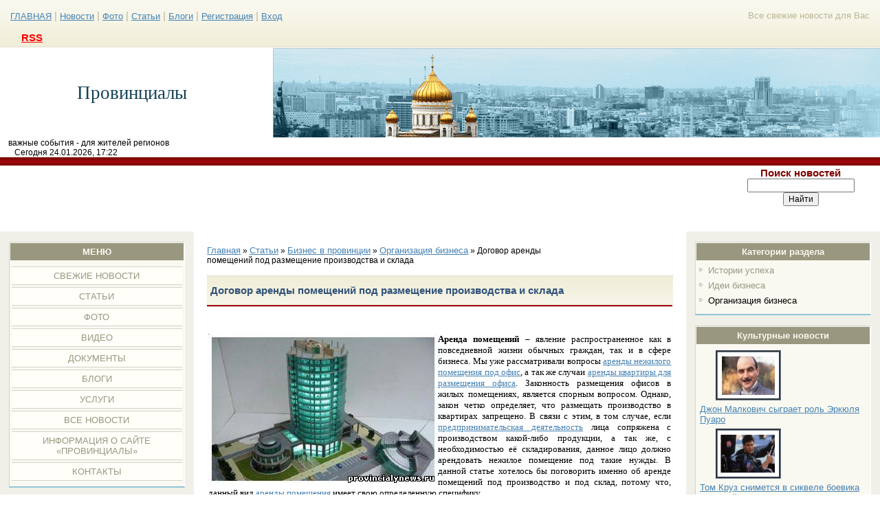

--- FILE ---
content_type: text/html; charset=UTF-8
request_url: http://provincialynews.ru/publ/biznes_v_provincii/organizacija_biznesa/dogovor_arendy_pomeshhenij_pod_razmeshhenie_proizvodstva_i_sklada/5-1-0-211
body_size: 22206
content:
<!DOCTYPE HTML PUBLIC "-//W3C//DTD HTML 3.2 Final//EN">
<html>
<head>

	<script type="text/javascript">new Image().src = "//counter.yadro.ru/hit;ucoznet?r"+escape(document.referrer)+(screen&&";s"+screen.width+"*"+screen.height+"*"+(screen.colorDepth||screen.pixelDepth))+";u"+escape(document.URL)+";"+Date.now();</script>
	<script type="text/javascript">new Image().src = "//counter.yadro.ru/hit;ucoz_desktop_ad?r"+escape(document.referrer)+(screen&&";s"+screen.width+"*"+screen.height+"*"+(screen.colorDepth||screen.pixelDepth))+";u"+escape(document.URL)+";"+Date.now();</script>
<meta http-equiv="content-type" content="text/html; charset=UTF-8">
 <title>Договор аренды помещений под размещение производства и склада</title>
<meta name="description" content="Договор аренды помещений под размещение производства и склада. Бизнес в провинции - Организация бизнеса"> 
<link type="text/css" rel="StyleSheet" href="/_st/my.css" />

	<link rel="stylesheet" href="/.s/src/base.min.css?v=221108" />
	<link rel="stylesheet" href="/.s/src/layer7.min.css?v=221108" />

	<script src="/.s/src/jquery-1.12.4.min.js"></script>
	
	<script src="/.s/src/uwnd.min.js?v=221108"></script>
	<script src="//s723.ucoz.net/cgi/uutils.fcg?a=uSD&ca=2&ug=999&isp=0&r=0.341528284749216"></script>
	<link rel="stylesheet" href="/.s/src/ulightbox/ulightbox.min.css" />
	<link rel="stylesheet" href="/.s/src/socCom.min.css" />
	<link rel="stylesheet" href="/.s/src/social.css" />
	<script src="/.s/src/ulightbox/ulightbox.min.js"></script>
	<script src="/.s/src/socCom.min.js"></script>
	<script src="//sys000.ucoz.net/cgi/uutils.fcg?a=soc_comment_get_data&site=0provincialy"></script>
	<script>
/* --- UCOZ-JS-DATA --- */
window.uCoz = {"sign":{"3125":"Закрыть","7287":"Перейти на страницу с фотографией.","7251":"Запрошенный контент не может быть загружен. Пожалуйста, попробуйте позже.","5255":"Помощник","7254":"Изменить размер","7253":"Начать слайд-шоу","7252":"Предыдущий","5458":"Следующий"},"country":"US","ssid":"267552675560630101556","module":"publ","layerType":7,"uLightboxType":1,"site":{"host":"provincialy.ucoz.ru","domain":"provincialynews.ru","id":"0provincialy"},"language":"ru"};
/* --- UCOZ-JS-CODE --- */

		function eRateEntry(select, id, a = 65, mod = 'publ', mark = +select.value, path = '', ajax, soc) {
			if (mod == 'shop') { path = `/${ id }/edit`; ajax = 2; }
			( !!select ? confirm(select.selectedOptions[0].textContent.trim() + '?') : true )
			&& _uPostForm('', { type:'POST', url:'/' + mod + path, data:{ a, id, mark, mod, ajax, ...soc } });
		}

		function updateRateControls(id, newRate) {
			let entryItem = self['entryID' + id] || self['comEnt' + id];
			let rateWrapper = entryItem.querySelector('.u-rate-wrapper');
			if (rateWrapper && newRate) rateWrapper.innerHTML = newRate;
			if (entryItem) entryItem.querySelectorAll('.u-rate-btn').forEach(btn => btn.remove())
		}
 function uSocialLogin(t) {
			var params = {"facebook":{"height":520,"width":950},"vkontakte":{"height":400,"width":790},"google":{"width":700,"height":600},"ok":{"height":390,"width":710},"yandex":{"width":870,"height":515}};
			var ref = escape(location.protocol + '//' + ('provincialynews.ru' || location.hostname) + location.pathname + ((location.hash ? ( location.search ? location.search + '&' : '?' ) + 'rnd=' + Date.now() + location.hash : ( location.search || '' ))));
			window.open('/'+t+'?ref='+ref,'conwin','width='+params[t].width+',height='+params[t].height+',status=1,resizable=1,left='+parseInt((screen.availWidth/2)-(params[t].width/2))+',top='+parseInt((screen.availHeight/2)-(params[t].height/2)-20)+'screenX='+parseInt((screen.availWidth/2)-(params[t].width/2))+',screenY='+parseInt((screen.availHeight/2)-(params[t].height/2)-20));
			return false;
		}
		function TelegramAuth(user){
			user['a'] = 9; user['m'] = 'telegram';
			_uPostForm('', {type: 'POST', url: '/index/sub', data: user});
		}
$(function() {
		$('#fCode').on('keyup', function(event) {
			try {checkSecure(); } catch(e) {}
		});
	});
	
function loginPopupForm(params = {}) { new _uWnd('LF', ' ', -250, -100, { closeonesc:1, resize:1 }, { url:'/index/40' + (params.urlParams ? '?'+params.urlParams : '') }) }
/* --- UCOZ-JS-END --- */
</script>

	<style>.UhideBlock{display:none; }</style>
</head>

<body>
<div id="utbr8214" rel="s723"></div>
<div id="wrap"> 
<!--U1AHEADER1Z--><div id="loginBlock"><!--<s5200>-->Все свежие новости для Вас<!--</s>--> </div>

<div id="dataBar"><a href="http://provincialynews.ru/"><!--<s5176>-->ГЛАВНАЯ<!--</s>--></a> | <a href="http://provincialynews.ru/news" title="последние новости">Новости</a> | <a href="http://provincialynews.ru/photo" title="фото">Фото</a> | <a href="http://provincialynews.ru/publ" title="новые статьи">Статьи</a> | <a href="http://provincialynews.ru/blog" title="интересное в блогах">Блоги</a> <noindex> | <a href="/register"><!--<s3089>-->Регистрация<!--</s>--></a>  | <a href="javascript:;" rel="nofollow" onclick="loginPopupForm(); return false;"><!--<s3087>-->Вход<!--</s>--></a><br><br>&nbsp; &nbsp; <a style="z-index:2;position: relative;" href="http://provincialynews.ru/publ/rss/" rel=”nofollow”><font color="#ff0000"><SPAN style="FONT-SIZE: 11pt"><strong>RSS</strong></SPAN></font></a> </noindex></div>
 
</div> 
<div id="logo">
 <div id="logoName"><!-- <logo> --><span style='font-family: "Monotype Corsiva"'><span style="font-size: 20pt"><h1>Провинциалы</h1></span></span> <!-- </logo> --></div> 
 <div id="logoPick"></div>
 </div> &nbsp; &nbsp; важные события - для жителей регионов<br />&nbsp; &nbsp; &nbsp; &nbsp;Сегодня 24.01.2026, 17:22

<div class="subLine"></div><noindex>
<table style=";width:100%;"><tbody><tr><td style="vertical-align:top"><div style="text-align: center;"><script type="text/javascript"><!--
google_ad_client = "ca-pub-5251944092155601";
/* самые свежие новости */
google_ad_slot = "7135415372";
google_ad_width = 728;
google_ad_height = 90;
//-->
</script>
<script type="text/javascript"
src="//pagead2.googlesyndication.com/pagead/show_ads.js">
</script></div></noindex></td><td style="vertical-align:top"><div align="center"><span style="font-size: 11pt;"><font color="#800000"><strong>Поиск новостей</strong></font></span><br class="innova" startcont="this"></div> 
		<div class="searchForm">
			<form onsubmit="this.sfSbm.disabled=true" method="get" style="margin:0" action="/search/">
				<div align="center" class="schQuery">
					<input type="text" name="q" maxlength="30" size="20" class="queryField" />
				</div>
				<div align="center" class="schBtn">
					<input type="submit" class="searchSbmFl" name="sfSbm" value="Найти" />
				</div>
				<input type="hidden" name="t" value="0">
			</form>
		</div></td></tr></tbody></table><!--/U1AHEADER1Z-->
<!-- <middle> -->
<div id="leftColumn">
<!--U1CLEFTER1Z-->
<!-- <block1> -->

<div class="boxTable"><h2><!-- <bt> --><!--<s5184>-->МЕНЮ<!--</s>--><!-- </bt> --></h2><div class="boxContent"><!-- <bc> --><div id="uMenuDiv1" class="uMenuV" style="position:relative;"><ul class="uMenuRoot">
<li><div class="umn-tl"><div class="umn-tr"><div class="umn-tc"></div></div></div><div class="umn-ml"><div class="umn-mr"><div class="umn-mc"><div class="uMenuItem"><a href="/"><span>Свежие новости</span></a></div></div></div></div><div class="umn-bl"><div class="umn-br"><div class="umn-bc"><div class="umn-footer"></div></div></div></div></li>
<li><div class="umn-tl"><div class="umn-tr"><div class="umn-tc"></div></div></div><div class="umn-ml"><div class="umn-mr"><div class="umn-mc"><div class="uMenuItem"><a href="/publ"><span>Статьи</span></a></div></div></div></div><div class="umn-bl"><div class="umn-br"><div class="umn-bc"><div class="umn-footer"></div></div></div></div></li>
<li><div class="umn-tl"><div class="umn-tr"><div class="umn-tc"></div></div></div><div class="umn-ml"><div class="umn-mr"><div class="umn-mc"><div class="uMenuItem"><a href="/photo"><span>Фото</span></a></div></div></div></div><div class="umn-bl"><div class="umn-br"><div class="umn-bc"><div class="umn-footer"></div></div></div></div></li>
<li><div class="umn-tl"><div class="umn-tr"><div class="umn-tc"></div></div></div><div class="umn-ml"><div class="umn-mr"><div class="umn-mc"><div class="uMenuItem"><a href="/video"><span>Видео</span></a></div></div></div></div><div class="umn-bl"><div class="umn-br"><div class="umn-bc"><div class="umn-footer"></div></div></div></div></li>
<li><div class="umn-tl"><div class="umn-tr"><div class="umn-tc"></div></div></div><div class="umn-ml"><div class="umn-mr"><div class="umn-mc"><div class="uMenuItem"><a href="/load"><span>Документы</span></a></div></div></div></div><div class="umn-bl"><div class="umn-br"><div class="umn-bc"><div class="umn-footer"></div></div></div></div></li>
<li><div class="umn-tl"><div class="umn-tr"><div class="umn-tc"></div></div></div><div class="umn-ml"><div class="umn-mr"><div class="umn-mc"><div class="uMenuItem"><a href="/blog"><span>Блоги</span></a></div></div></div></div><div class="umn-bl"><div class="umn-br"><div class="umn-bc"><div class="umn-footer"></div></div></div></div></li>
<li><div class="umn-tl"><div class="umn-tr"><div class="umn-tc"></div></div></div><div class="umn-ml"><div class="umn-mr"><div class="umn-mc"><div class="uMenuItem"><a href="/board"><span>Услуги</span></a></div></div></div></div><div class="umn-bl"><div class="umn-br"><div class="umn-bc"><div class="umn-footer"></div></div></div></div></li>
<li><div class="umn-tl"><div class="umn-tr"><div class="umn-tc"></div></div></div><div class="umn-ml"><div class="umn-mr"><div class="umn-mc"><div class="uMenuItem"><a href="/news/"><span>Все новости</span></a></div></div></div></div><div class="umn-bl"><div class="umn-br"><div class="umn-bc"><div class="umn-footer"></div></div></div></div></li>
<li><div class="umn-tl"><div class="umn-tr"><div class="umn-tc"></div></div></div><div class="umn-ml"><div class="umn-mr"><div class="umn-mc"><div class="uMenuItem"><a href="/index/0-2"><span>Информация о сайте «Провинциалы»</span></a></div></div></div></div><div class="umn-bl"><div class="umn-br"><div class="umn-bc"><div class="umn-footer"></div></div></div></div></li>
<li><div class="umn-tl"><div class="umn-tr"><div class="umn-tc"></div></div></div><div class="umn-ml"><div class="umn-mr"><div class="umn-mc"><div class="uMenuItem"><a href="/index/0-3"><span>Контакты</span></a></div></div></div></div><div class="umn-bl"><div class="umn-br"><div class="umn-bc"><div class="umn-footer"></div></div></div></div></li></ul></div><script>$(function(){_uBuildMenu('#uMenuDiv1',0,document.location.href+'/','uMenuItemA','uMenuArrow',2500);})</script><!-- </bc> --></div></div>

<!-- </block1> -->

<!-- <block9251> -->
<!-- <gr9251> --><!-- </gr> -->
<div class="boxTable"><h2><!-- <bt> -->Новые объявления<!-- </bt> --></h2><div class="boxContent"><!-- <bc> --><noindex><script type="text/javascript"><!--
google_ad_client = "ca-pub-5251944092155601";
/* новости сегодня */
google_ad_slot = "0585131843";
google_ad_width = 160;
google_ad_height = 600;
//-->
</script>
<script type="text/javascript"
src="//pagead2.googlesyndication.com/pagead/show_ads.js">
</script></noindex><!-- </bc> --></div></div>
<!-- <gre> --><!-- </gre> -->
<!-- </block9251> -->

<!-- <block1753> -->

<!-- <md1753> --><!-- </md> -->
<div class="boxTable"><h2><!-- <bt> -->Кредиты<!-- </bt> --></h2><div class="boxContent"><!-- <bc> --><table border="0" cellpadding="2" cellspacing="1" width="100%" class="infTable"><tbody><tr><td width="50%" style="font:7pt"><img src="/_pu/2/81693338.jpg" style="border-top-color: #8B3A3A; border-top-width: medium; border-top-style: groove; border-bottom-color: #8B3A3A; border-bottom-width: medium; border-bottom-style: groove; border-left-color: #8B3A3A; border-left-width: medium; border-left-style: groove; border-right-color: #8B3A3A; border-right-width: medium; border-right-style: groove" width="120" height="80" align="middle" /></td><td nowrap="nowrap" align="right" style="font:7pt"><br /></td></tr><tr><td class="infTitle" colspan="2"><a href="http://provincialynews.ru/publ/finansy/kredity/srochnye_kredity_osobennosti_pravila_predostavlenija_srochnykh_kreditov/12-1-0-298"><span style="font-size: 10pt">Срочные кредиты – особенности. Правила предоставления срочных кредитов</span></a></td></tr></tbody></table><table border="0" cellpadding="2" cellspacing="1" width="100%" class="infTable"><tbody><tr><td width="50%" style="font:7pt"><img src="/_pu/4/79374807.jpg" style="border-top-color: #8B3A3A; border-top-width: medium; border-top-style: groove; border-bottom-color: #8B3A3A; border-bottom-width: medium; border-bottom-style: groove; border-left-color: #8B3A3A; border-left-width: medium; border-left-style: groove; border-right-color: #8B3A3A; border-right-width: medium; border-right-style: groove" width="120" height="80" align="middle" /></td><td nowrap="nowrap" align="right" style="font:7pt"><br /></td></tr><tr><td class="infTitle" colspan="2"><a href="http://provincialynews.ru/publ/finansy/kredity/kollektorskaja_dejatelnost_novye_pravila_raboty_dlja_kollektorov/12-1-0-449"><span style="font-size: 10pt">Коллекторская деятельность. Новые правила работы для коллекторов</span></a></td></tr></tbody></table><table border="0" cellpadding="2" cellspacing="1" width="100%" class="infTable"><tbody><tr><td width="50%" style="font:7pt"><img src="/_pu/1/37185359.jpg" style="border-top-color: #8B3A3A; border-top-width: medium; border-top-style: groove; border-bottom-color: #8B3A3A; border-bottom-width: medium; border-bottom-style: groove; border-left-color: #8B3A3A; border-left-width: medium; border-left-style: groove; border-right-color: #8B3A3A; border-right-width: medium; border-right-style: groove" width="120" height="80" align="middle" /></td><td nowrap="nowrap" align="right" style="font:7pt"><br /></td></tr><tr><td class="infTitle" colspan="2"><a href="http://provincialynews.ru/publ/finansy/kredity/kredit_na_otdykh_osobennosti_zajma_na_otpusk/12-1-0-117"><span style="font-size: 10pt">Кредит на отдых: особенности займа на отпуск</span></a></td></tr></tbody></table><!-- </bc> --></div></div>
<!-- <mde> --><!-- </mde> -->

<!-- </block1753> -->

<!-- <block7273> -->

<div class="boxTable"><h2><!-- <bt> -->Деньги<!-- </bt> --></h2><div class="boxContent"><!-- <bc> --><table border="0" cellpadding="2" cellspacing="1" width="100%" class="infTable"><tbody><tr><td width="50%" style="font:7pt" align="right"><img src="/_pu/0/45576649.jpg" width="89" height="67" style="border-top-width: medium; border-top-style: groove; border-bottom-width: medium; border-bottom-style: groove; border-left-width: medium; border-left-style: groove; border-right-width: medium; border-right-style: groove; border-top-color: rgb(112, 128, 144); border-bottom-color: rgb(112, 128, 144); border-left-color: rgb(112, 128, 144); border-right-color: rgb(112, 128, 144)" /></td><td nowrap="nowrap" align="right" style="font:7pt"><br /><!--%IFEN1%0%--></td></tr><tr><td class="infTitle" colspan="2"><a href="http://provincialynews.ru/publ/finansy/kredity/restrukturizacija_kreditnogo_dolga_ponjatie_uslovija_osnovnye_skhemy/12-1-0-95"><span style="font-size: 10pt">Реструктуризация кредитного долга: понятие, условия, основные схемы</span></a> </td></tr></tbody></table><table border="0" cellpadding="2" cellspacing="1" width="100%" class="infTable"><tbody><tr><td width="50%" style="font:7pt" align="right"><img src="/_pu/0/03317014.jpg" width="89" height="67" style="border-top-width: medium; border-top-style: groove; border-bottom-width: medium; border-bottom-style: groove; border-left-width: medium; border-left-style: groove; border-right-width: medium; border-right-style: groove; border-top-color: rgb(112, 128, 144); border-bottom-color: rgb(112, 128, 144); border-left-color: rgb(112, 128, 144); border-right-color: rgb(112, 128, 144)" /></td><td nowrap="nowrap" align="right" style="font:7pt"><br /><!--%IFEN1%0%--></td></tr><tr><td class="infTitle" colspan="2"><a href="http://provincialynews.ru/publ/finansy/dengi/cena_bumazhnykh_deneg_sssr/11-1-0-71"><span style="font-size: 10pt">Цена бумажных денег СССР</span></a> </td></tr></tbody></table><table border="0" cellpadding="2" cellspacing="1" width="100%" class="infTable"><tbody><tr><td width="50%" style="font:7pt" align="right"><img src="/_pu/1/06030295.jpg" width="89" height="67" style="border-top-width: medium; border-top-style: groove; border-bottom-width: medium; border-bottom-style: groove; border-left-width: medium; border-left-style: groove; border-right-width: medium; border-right-style: groove; border-top-color: rgb(112, 128, 144); border-bottom-color: rgb(112, 128, 144); border-left-color: rgb(112, 128, 144); border-right-color: rgb(112, 128, 144)" /></td><td nowrap="nowrap" align="right" style="font:7pt"><br /><!--%IFEN1%0%--></td></tr><tr><td class="infTitle" colspan="2"><a href="http://provincialynews.ru/publ/finansy/dengi/raschjot_infljacii_indeksy_infljacii/11-1-0-140"><span style="font-size: 10pt">Расчёт инфляции. Индексы инфляции</span></a> </td></tr></tbody></table><table border="0" cellpadding="2" cellspacing="1" width="100%" class="infTable"><tbody><tr><td width="50%" style="font:7pt" align="right"><img src="/_pu/1/28218126.jpg" width="89" height="67" style="border-top-width: medium; border-top-style: groove; border-bottom-width: medium; border-bottom-style: groove; border-left-width: medium; border-left-style: groove; border-right-width: medium; border-right-style: groove; border-top-color: rgb(112, 128, 144); border-bottom-color: rgb(112, 128, 144); border-left-color: rgb(112, 128, 144); border-right-color: rgb(112, 128, 144)" /></td><td nowrap="nowrap" align="right" style="font:7pt"><br /><!--%IFEN1%0%--></td></tr><tr><td class="infTitle" colspan="2"><a href="http://provincialynews.ru/publ/finansy/kredity/razdel_kredita_pri_razvode_suprugov_obshhie_pravila_razdela_kredita/12-1-0-101"><span style="font-size: 10pt">Раздел  кредита при разводе супругов. Общие правила раздела кредита</span></a> </td></tr></tbody></table><!-- </bc> --></div></div>

<!-- </block7273> -->

<!-- <block4392> -->

<div class="boxTable"><h2><!-- <bt> -->Новые фото<!-- </bt> --></h2><div class="boxContent"><!-- <bc> --><div align="center"><a href="http://provincialynews.ru/photo/dostoprimechatelnosti/oteli/nomer_v_otele_mitsui_garden_hotel_ueno_japonija/20-0-801"><img style="margin:0;padding:0;border:0;" src="//provincialynews.ru/_ph/20/1/901626876.jpg" /></a></div><div align="center" style="padding-top:3px;padding-bottom:5px;font:7pt"><a href="http://provincialynews.ru/photo/dostoprimechatelnosti/oteli/20">Отели</a></div><!-- </bc> --></div></div>

<!-- </block4392> -->

<!-- <block7503> -->

<div class="boxTable"><h2><!-- <bt> -->Туризм и отдых<!-- </bt> --></h2><div class="boxContent"><!-- <bc> --><table border="0" cellpadding="2" cellspacing="1" width="100%" class="infTable"><tbody><tr><td width="50%" style="font:7pt" align="right"><img src="http://provincialynews.ru/_nw/37/96104737.jpg" width="89" height="67" style="border-top-width: medium; border-top-style: groove; border-bottom-width: medium; border-bottom-style: groove; border-left-width: medium; border-left-style: groove; border-right-width: medium; border-right-style: groove; border-top-color: rgb(112, 128, 144); border-bottom-color: rgb(112, 128, 144); border-left-color: rgb(112, 128, 144); border-right-color: rgb(112, 128, 144)" /></td><td nowrap="nowrap" align="right" style="font:7pt"><br /><!--%IFEN1%0%--></td></tr><tr><td class="infTitle" colspan="2"><a href="http://provincialynews.ru/news/na_kipre_ozhidajut_50_padenija_turisticheskogo_potoka_iz_rossii/2018-06-21-3716"><span style="font-size: 10pt">На Кипре ожидают 50 % падения туристического потока из России</span></a> </td></tr></tbody></table><table border="0" cellpadding="2" cellspacing="1" width="100%" class="infTable"><tbody><tr><td width="50%" style="font:7pt" align="right"><img src="http://provincialynews.ru/_nw/36/81676647.jpg" width="89" height="67" style="border-top-width: medium; border-top-style: groove; border-bottom-width: medium; border-bottom-style: groove; border-left-width: medium; border-left-style: groove; border-right-width: medium; border-right-style: groove; border-top-color: rgb(112, 128, 144); border-bottom-color: rgb(112, 128, 144); border-left-color: rgb(112, 128, 144); border-right-color: rgb(112, 128, 144)" /></td><td nowrap="nowrap" align="right" style="font:7pt"><br /><!--%IFEN1%0%--></td></tr><tr><td class="infTitle" colspan="2"><a href="http://provincialynews.ru/news/v_tunise_vnov_vvoditsja_kurortnyj_sbor/2018-06-04-3699"><span style="font-size: 10pt">В Тунисе вновь вводится курортный сбор</span></a> </td></tr></tbody></table><table border="0" cellpadding="2" cellspacing="1" width="100%" class="infTable"><tbody><tr><td width="50%" style="font:7pt" align="right"><img src="http://provincialynews.ru/_nw/36/59720348.jpg" width="89" height="67" style="border-top-width: medium; border-top-style: groove; border-bottom-width: medium; border-bottom-style: groove; border-left-width: medium; border-left-style: groove; border-right-width: medium; border-right-style: groove; border-top-color: rgb(112, 128, 144); border-bottom-color: rgb(112, 128, 144); border-left-color: rgb(112, 128, 144); border-right-color: rgb(112, 128, 144)" /></td><td nowrap="nowrap" align="right" style="font:7pt"><br /><!--%IFEN1%0%--></td></tr><tr><td class="infTitle" colspan="2"><a href="http://provincialynews.ru/news/turoperatory_opredelili_samye_populjarnye_napravlenija_otdykha_dlja_rossijan/2018-05-29-3693"><span style="font-size: 10pt">Туроператоры определили самые популярные направления отдыха для россиян</span></a> </td></tr></tbody></table><!-- </bc> --></div></div>

<!-- </block7503> -->
<!--/U1CLEFTER1Z-->
</div>
<div id="rightColumn">
<!--U1DRIGHTER1Z-->
<!-- <block4460> -->

<div class="boxTable"><h2><!-- <bt> -->Категории раздела<!-- </bt> --></h2><div class="boxContent"><!-- <bc> --><table border="0" cellspacing="1" cellpadding="0" width="100%" class="catsTable"><tr>
					<td style="width:100%" class="catsTd" valign="top" id="cid3">
						<a href="/publ/biznes_v_provincii/istorii_uspekha/3" class="catName">Истории успеха</a>  
					</td></tr><tr>
					<td style="width:100%" class="catsTd" valign="top" id="cid4">
						<a href="/publ/biznes_v_provincii/idei_biznesa/4" class="catName">Идеи бизнеса</a>  
					</td></tr><tr>
					<td style="width:100%" class="catsTd" valign="top" id="cid5">
						<a href="/publ/biznes_v_provincii/organizacija_biznesa/5" class="catNameActive">Организация бизнеса</a>  
					</td></tr></table><!-- </bc> --></div></div>

<!-- </block4460> -->

<!-- <block8310> -->
<!-- <md8310> --><!-- </mde> -->
<!-- </block8310> -->

<!-- <block1069> -->

<div class="boxTable"><h2><!-- <bt> -->Культурные новости<!-- </bt> --></h2><div class="boxContent"><!-- <bc> --><table border="0" cellpadding="2" cellspacing="1" width="100%" class="infTable"><tbody><tr><td width="50%" style="font:7pt" align="right"><img src="http://provincialynews.ru/_nw/37/01556042.jpg" width="89" height="67" style="border-top-width: medium; border-top-style: groove; border-bottom-width: medium; border-bottom-style: groove; border-left-width: medium; border-left-style: groove; border-right-width: medium; border-right-style: groove; border-top-color: rgb(112, 128, 144); border-bottom-color: rgb(112, 128, 144); border-left-color: rgb(112, 128, 144); border-right-color: rgb(112, 128, 144)" /></td><td nowrap="nowrap" align="right" style="font:7pt"><br /><!--%IFEN1%0%--></td></tr><tr><td class="infTitle" colspan="2"><a href="http://provincialynews.ru/news/dzhon_malkovich_sygraet_rol_ehrkjulja_puaro/2018-07-04-3729"><span style="font-size: 10pt">Джон Малкович сыграет роль Эркюля Пуаро</span></a> </td></tr></tbody></table><table border="0" cellpadding="2" cellspacing="1" width="100%" class="infTable"><tbody><tr><td width="50%" style="font:7pt" align="right"><img src="http://provincialynews.ru/_nw/37/04852859.jpg" width="89" height="67" style="border-top-width: medium; border-top-style: groove; border-bottom-width: medium; border-bottom-style: groove; border-left-width: medium; border-left-style: groove; border-right-width: medium; border-right-style: groove; border-top-color: rgb(112, 128, 144); border-bottom-color: rgb(112, 128, 144); border-left-color: rgb(112, 128, 144); border-right-color: rgb(112, 128, 144)" /></td><td nowrap="nowrap" align="right" style="font:7pt"><br /><!--%IFEN1%0%--></td></tr><tr><td class="infTitle" colspan="2"><a href="http://provincialynews.ru/news/tom_kruz_snimetsja_v_sikvele_boevika_luchshij_strelok/2018-07-03-3728"><span style="font-size: 10pt">Том Круз снимется в сиквеле боевика «Лучший стрелок»</span></a> </td></tr></tbody></table><table border="0" cellpadding="2" cellspacing="1" width="100%" class="infTable"><tbody><tr><td width="50%" style="font:7pt" align="right"><img src="http://provincialynews.ru/_nw/37/32662582.jpg" width="89" height="67" style="border-top-width: medium; border-top-style: groove; border-bottom-width: medium; border-bottom-style: groove; border-left-width: medium; border-left-style: groove; border-right-width: medium; border-right-style: groove; border-top-color: rgb(112, 128, 144); border-bottom-color: rgb(112, 128, 144); border-left-color: rgb(112, 128, 144); border-right-color: rgb(112, 128, 144)" /></td><td nowrap="nowrap" align="right" style="font:7pt"><br /><!--%IFEN1%0%--></td></tr><tr><td class="infTitle" colspan="2"><a href="http://provincialynews.ru/news/dehnni_bojl_stanet_rezhisserom_25_go_filma_o_dzhejmse_bonde/2018-07-02-3727"><span style="font-size: 10pt">Дэнни Бойл станет режиссером 25-го фильма о Джеймсе Бонде</span></a> </td></tr></tbody></table><!-- </bc> --></div></div>

<!-- </block1069> -->

<!-- <block818> -->

<!-- </block818> -->

<!-- <block5684> -->

<div class="boxTable"><h2><!-- <bt> -->Бизнес в провинции<!-- </bt> --></h2><div class="boxContent"><!-- <bc> --><table border="0" cellpadding="2" cellspacing="1" width="100%" class="infTable"><tbody><tr><td width="50%" style="font:7pt" align="right"><img src="/_pu/3/83648428.jpg" width="89" height="67" style="border-top-width: medium; border-top-style: groove; border-bottom-width: medium; border-bottom-style: groove; border-left-width: medium; border-left-style: groove; border-right-width: medium; border-right-style: groove; border-top-color: rgb(112, 128, 144); border-bottom-color: rgb(112, 128, 144); border-left-color: rgb(112, 128, 144); border-right-color: rgb(112, 128, 144)" /></td><td nowrap="nowrap" align="right" style="font:7pt"><br /><!--%IFEN1%0%--></td></tr><tr><td class="infTitle" colspan="2"><a href="http://provincialynews.ru/publ/biznes_v_provincii/organizacija_biznesa/organizacija_internet_magazina_franchajzing/5-1-0-317"><span style="font-size: 10pt">Организация интернет-магазина: франчайзинг</span></a> </td></tr></tbody></table><table border="0" cellpadding="2" cellspacing="1" width="100%" class="infTable"><tbody><tr><td width="50%" style="font:7pt" align="right"><img src="/_pu/2/07305307.jpg" width="89" height="67" style="border-top-width: medium; border-top-style: groove; border-bottom-width: medium; border-bottom-style: groove; border-left-width: medium; border-left-style: groove; border-right-width: medium; border-right-style: groove; border-top-color: rgb(112, 128, 144); border-bottom-color: rgb(112, 128, 144); border-left-color: rgb(112, 128, 144); border-right-color: rgb(112, 128, 144)" /></td><td nowrap="nowrap" align="right" style="font:7pt"><br /><!--%IFEN1%0%--></td></tr><tr><td class="infTitle" colspan="2"><a href="http://provincialynews.ru/publ/biznes_v_provincii/organizacija_biznesa/arenda_kvartiry_pod_ofis_pravila_perevoda_zhilogo_pomeshhenija_v_nezhiloe/5-1-0-209"><span style="font-size: 10pt">Аренда квартиры под офис. Правила перевода жилого помещения в нежилое</span></a> </td></tr></tbody></table><table border="0" cellpadding="2" cellspacing="1" width="100%" class="infTable"><tbody><tr><td width="50%" style="font:7pt" align="right"><img src="/_pu/0/27646898.jpg" width="89" height="67" style="border-top-width: medium; border-top-style: groove; border-bottom-width: medium; border-bottom-style: groove; border-left-width: medium; border-left-style: groove; border-right-width: medium; border-right-style: groove; border-top-color: rgb(112, 128, 144); border-bottom-color: rgb(112, 128, 144); border-left-color: rgb(112, 128, 144); border-right-color: rgb(112, 128, 144)" /></td><td nowrap="nowrap" align="right" style="font:7pt"><br /><!--%IFEN1%0%--></td></tr><tr><td class="infTitle" colspan="2"><a href="http://provincialynews.ru/publ/biznes_v_provincii/idei_biznesa/svoj_biznes_v_garazhe_kakoj_mozhno_organizovat_biznes_v_svojom_garazhe/4-1-0-93"><span style="font-size: 10pt">Свой бизнес в гараже - какой можно организовать бизнес в своём гараже</span></a> </td></tr></tbody></table><!-- </bc> --></div></div>

<!-- </block5684> -->

<!-- <block7183> -->

<!-- <gr7183> --><!-- </gr> -->
<!-- <md7183> --><!-- </md> -->
<div class="boxTable"><h2><!-- <bt> -->Видео онлайн<!-- </bt> --></h2><div class="boxContent"><!-- <bc> --><link type="text/css" rel="StyleSheet" href="/.s/src/video.css" /><a href="/video/vic/krasota_i_zdorove">Красота и здоровье</a>  <div class="v-entry">  <div class="ve-screen" title="Пэт Кливленд" style="background-image: url(//s723.ucoz.net/video/86/s33763918.jpg);filter: progid:DXImageTransform.Microsoft.AlphaImageLoader(src='//s723.ucoz.net/video/86/s33763918.jpg',sizingMethod='scale');"><a href="/video/vip/8694/krasota_i_zdorove/peht_klivlend"></a><div class="ve-length"></div></div>  </div><!-- </bc> --></div></div>
<!-- <mde> --><!-- </mde> -->
<!-- <gre> --><!-- </gre> -->

<!-- </block7183> -->

<!-- <block9019> -->

<div class="boxTable"><h2><!-- <bt> -->Новые документы<!-- </bt> --></h2><div class="boxContent"><!-- <bc> --><table border="0" cellpadding="2" cellspacing="1" width="100%" class="infTable"><tbody><tr><td width="50%" style="font:7pt"><br /></td><td nowrap="nowrap" align="right" style="font:10pt"><br /></td></tr><tr><td class="infTitle" colspan="2"><a href="http://provincialynews.ru/load/dokumenty/federalnye_zakony/fz_442_ob_osnovakh_socialnogo_obsluzhivanija_grazhdan_rf/3-1-0-111"><span style="font-size: 10pt">ФЗ 442 Об основах социального обслуживания граждан РФ</span></a></td></tr></tbody></table><table border="0" cellpadding="2" cellspacing="1" width="100%" class="infTable"><tbody><tr><td width="50%" style="font:7pt"><br /></td><td nowrap="nowrap" align="right" style="font:10pt"><br /></td></tr><tr><td class="infTitle" colspan="2"><a href="http://provincialynews.ru/load/dokumenty/federalnye_zakony/federalnyj_standart_ocenki_1/3-1-0-28"><span style="font-size: 10pt">Федеральный стандарт оценки №1</span></a></td></tr></tbody></table><table border="0" cellpadding="2" cellspacing="1" width="100%" class="infTable"><tbody><tr><td width="50%" style="font:7pt"><br /></td><td nowrap="nowrap" align="right" style="font:10pt"><br /></td></tr><tr><td class="infTitle" colspan="2"><a href="http://provincialynews.ru/load/dokumenty/federalnye_zakony/fz_48_ob_opeke_i_popechitelstve/3-1-0-70"><span style="font-size: 10pt">ФЗ 48 Об опеке и попечительстве</span></a></td></tr></tbody></table><table border="0" cellpadding="2" cellspacing="1" width="100%" class="infTable"><tbody><tr><td width="50%" style="font:7pt"><br /></td><td nowrap="nowrap" align="right" style="font:10pt"><br /></td></tr><tr><td class="infTitle" colspan="2"><a href="http://provincialynews.ru/load/dokumenty/dogovory/obrazec_soglashenija_o_razdele_obshhego_imushhestva_suprugov/6-1-0-30"><span style="font-size: 10pt">Образец соглашения о разделе общего имущества супругов</span></a></td></tr></tbody></table><!-- </bc> --></div></div>

<!-- </block9019> -->

<!-- <block4093> -->
<div class="boxTable"><h2><!-- <bt> -->Новости дизайна<!-- </bt> --></h2><div class="boxContent"><!-- <bc> --><script src="/rssi/1"></script> <p>Все <a href="http://www.remontpozitif.ru/blog" title="новости дизайна">новости дизайна</a> &gt;&gt;</p><!-- </bc> --></div></div>
<!-- </block4093> -->

<!-- <block3985> -->

<!-- <gr3985> --><!-- </gr> -->
<!-- <md3985> --><!-- </mde> -->
<!-- <gre> --><!-- </gre> -->

<!-- </block3985> -->

<!-- <block8130> -->

<div class="boxTable"><h2><!-- <bt> -->Недвижимость<!-- </bt> --></h2><div class="boxContent"><!-- <bc> --><table border="0" cellpadding="2" cellspacing="1" width="100%" class="infTable"><tbody><tr><td width="50%" style="font:7pt" align="right"><img src="/_pu/5/28892808.jpg" width="89" height="67" style="border-top-width: medium; border-top-style: groove; border-bottom-width: medium; border-bottom-style: groove; border-left-width: medium; border-left-style: groove; border-right-width: medium; border-right-style: groove; border-top-color: rgb(112, 128, 144); border-bottom-color: rgb(112, 128, 144); border-left-color: rgb(112, 128, 144); border-right-color: rgb(112, 128, 144)" /></td><td nowrap="nowrap" align="right" style="font:7pt"><br /><!--%IFEN1%0%--></td></tr><tr><td class="infTitle" colspan="2"><a href="http://provincialynews.ru/publ/zakony/zakonodatelstvo_i_nedvizhimost/chto_takoe_schet_ehskrou_i_dlja_chego_on_nuzhen_dolshhikam_izmenenija_v_zakone_o_dolevom_stroitelstve/20-1-0-510"><span style="font-size: 10pt">Что такое счет эскроу и для чего он нужен дольщикам. Изменения в законе о долево...</span></a> </td></tr></tbody></table><table border="0" cellpadding="2" cellspacing="1" width="100%" class="infTable"><tbody><tr><td width="50%" style="font:7pt" align="right"><img src="/_pu/5/01237461.jpg" width="89" height="67" style="border-top-width: medium; border-top-style: groove; border-bottom-width: medium; border-bottom-style: groove; border-left-width: medium; border-left-style: groove; border-right-width: medium; border-right-style: groove; border-top-color: rgb(112, 128, 144); border-bottom-color: rgb(112, 128, 144); border-left-color: rgb(112, 128, 144); border-right-color: rgb(112, 128, 144)" /></td><td nowrap="nowrap" align="right" style="font:7pt"><br /><!--%IFEN1%0%--></td></tr><tr><td class="infTitle" colspan="2"><a href="http://provincialynews.ru/publ/nedvizhimost/blagoustrojstvo/razdelnyj_sbor_otkhodov_ili_musornaja_reforma_2019_goda/18-1-0-509"><span style="font-size: 10pt">Раздельный сбор отходов или мусорная реформа 2019 года</span></a> </td></tr></tbody></table><table border="0" cellpadding="2" cellspacing="1" width="100%" class="infTable"><tbody><tr><td width="50%" style="font:7pt" align="right"><img src="/_pu/5/46790691.jpg" width="89" height="67" style="border-top-width: medium; border-top-style: groove; border-bottom-width: medium; border-bottom-style: groove; border-left-width: medium; border-left-style: groove; border-right-width: medium; border-right-style: groove; border-top-color: rgb(112, 128, 144); border-bottom-color: rgb(112, 128, 144); border-left-color: rgb(112, 128, 144); border-right-color: rgb(112, 128, 144)" /></td><td nowrap="nowrap" align="right" style="font:7pt"><br /><!--%IFEN1%0%--></td></tr><tr><td class="infTitle" colspan="2"><a href="http://provincialynews.ru/publ/nedvizhimost/zagorodnaja_nedvizhimost/novye_pravila_dlja_dachnikov_s_2019_goda_o_chem_nuzhno_znat_vsem_vladelcam_dachnykh_uchastkov/14-1-0-508"><span style="font-size: 10pt">Новые правила для дачников с 2019 года: о чем нужно знать всем владельцам дачных...</span></a> </td></tr></tbody></table><!-- </bc> --></div></div>

<!-- </block8130> -->

<!-- <block4813> -->

<div class="boxTable"><h2><!-- <bt> -->Статистика<!-- </bt> --></h2><div class="boxContent"><div align="center"><!-- <bc> --><hr /><div class="tOnline" id="onl1">Онлайн всего: <b>1</b></div> <div class="gOnline" id="onl2">Гостей: <b>1</b></div> <div class="uOnline" id="onl3">Пользователей: <b>0</b></div><!-- </bc> --></div></div></div>

<!-- </block4813> -->
<noindex></noindex>
<!--/U1DRIGHTER1Z-->
</div>
<div id="center">
<div id="textBlock">
<!-- <body> --><table border="0" cellpadding="0" cellspacing="0" width="100%">
<tr>
<td width="80%"><a href="http://provincialynews.ru/"><!--<s5176>-->Главная<!--</s>--></a> &raquo; <a href="/publ/"><!--<s5208>-->Статьи<!--</s>--></a> &raquo; <a href="/publ/biznes_v_provincii/2">Бизнес в провинции</a> &raquo; <a href="/publ/biznes_v_provincii/organizacija_biznesa/5">Организация бизнеса</a> &raquo; Договор аренды помещений под размещение производства и склада</td>
<td align="right" style="white-space: nowrap;"></td>
</tr>
</table>
<noindex><br></noindex> 

 <div class="eTitle" style="padding-bottom:3px;"><h1>Договор аренды помещений под размещение производства и склада</h1></div>
<table border="0" width="100%" cellspacing="0" cellpadding="2" class="eBlock">
<tr> <td class="eText" colspan="2"> <br /> <div style="margin-bottom: 20px">
				<span style="display:none;" class="fpaping"></span>
			</div><div style="text-align: justify;"><font size="2" style="font-size: 10pt; " face="Verdana"><!--IMG2--><img alt="" style="margin:0;padding:0;border:0;" src="http://provincialynews.ru/_pu/2/50255183.jpeg" align="left" /><!--IMG2--> <b>Аренда помещений</b> – явление распространенное как в повседневной жизни обычных граждан, так и в сфере бизнеса. Мы уже рассматривали вопросы <a href="http://provincialynews.ru/publ/biznes_v_provincii/organizacija_biznesa/arenda_nezhilogo_pomeshhenija_pravila_arendy/5-1-0-184" title="аренда нежилого помещения">аренды нежилого помещения под офис</a>, а так же случаи <a href="http://provincialynews.ru/publ/biznes_v_provincii/organizacija_biznesa/arenda_kvartiry_pod_ofis_pravila_perevoda_zhilogo_pomeshhenija_v_nezhiloe/5-1-0-209 " title="аренда квартиры под офис">аренды квартиры для размещения офиса</a>. Законность размещения офисов в жилых помещениях, является спорным вопросом. Однако, закон четко определяет, что размещать производство в квартирах запрещено. В связи с этим, в том случае, если <a href="http://provincialynews.ru/publ/biznes_v_provincii/organizacija_biznesa/individualnyj_predprinimatel_ponjatie_registracija_nalogooblozhenie_otchetnost/5-1-0-167 " title="ИП">предпринимательская деятельность</a> лица сопряжена с производством какой-либо продукции, а так же, с необходимостью её складирования, данное лицо должно арендовать нежилое помещение под такие нужды. В данной статье хотелось бы поговорить именно об аренде помещений под производство и под склад, потому что, данный вид <a href="http://provincialynews.ru/publ/zakony/zakonodatelstvo_i_nedvizhimost/arenda_zhilja_s_posledujushhim_vykupom_pravila_i_osobennosti_dogovora_arendy_s_posledujushhim_vykupom/20-1-0-208" title="аренда жилья с выкупом">аренды помещения</a> имеет свою определенную специфику.&nbsp;</font></div><div style="text-align: justify;"><font size="2" face="Verdana"><br></font></div><h2>Особенности аренды помещения под производство и склад. Выбор арендуемого помещения</h2><div style="text-align: justify;"><font size="2" face="Verdana"><br></font></div><div style="text-align: justify;"><font size="2" face="Verdana">Итак, опираясь на общее определение, которое дает договору аренды гражданское законодательство, по <b>договору аренды</b> (имущественного найма) арендодатель (наймодатель) обязуется предоставить арендатору (нанимателю) имущество за плату во временное владение и пользование или во временное пользование. При этом, закон разрешает сдавать в аренду как движимое, так и недвижимое имущество, главное условие, чтобы это имущество было не потребляемым – то есть, после прекращения <a href="http://provincialynews.ru/publ/zakony/zakonodatelstvo_i_nedvizhimost/arenda_zhilogo_pomeshhenija_uslovija_dogovora_najma_zhilogo_pomeshhenija/20-1-0-206" title="аренда жилого помещения">договора аренды</a> оно могло быть возвращено арендодателю в том же виде, в каком оно арендовалось, за исключением естественного износа.&nbsp;</font></div><div style="text-align: justify;"><font size="2" face="Verdana"><br></font></div><div style="text-align: justify;"><font size="2" face="Verdana">Говоря об аренде нежилого помещения под офисы, под предметом договора понималось, в основном, помещение в здании, но не само здание, как таковое. При аренде помещений под производство или склад, в качестве предмета аренды может выступать здание целиком, производственный комплекс и т.д., то есть, определенное сооружение. <u>При этом, договор аренды может заключаться в отношении:</u></font></div><div style="text-align: justify;"><font size="2" face="Verdana"><br></font></div><div style="text-align: justify;"><font size="2" face="Verdana">-непосредственно постройки – сооружения (в дальнейшем мы будет называть его, чтобы избежать путаницы – помещение)</font></div><div style="text-align: justify;"><font size="2" face="Verdana">-<a href="http://provincialynews.ru/publ/zakony/zakonodatelstvo_i_nedvizhimost/privatizacija_zemelnogo_uchastka_procedura_dokumenty/20-1-0-76" title="приватизация земельного участка">земельного участка</a> под арендуемым сооружением</font></div><div style="text-align: justify;"><font size="2" face="Verdana">-оборудования, транспорта, механизмов, расположенных в данном помещении.&nbsp;</font></div><div style="text-align: justify;"><font size="2" face="Verdana"><br></font></div><div style="text-align: justify;"><font size="2" face="Verdana"><!--IMG3--><img alt="" style="margin:0;padding:0;border:0;" src="http://provincialynews.ru/_pu/2/84838262.jpg" align="right" /><!--IMG3--> Для каждого случая, обычно, составляется свой отдельный договор аренды. В отношении движимых объектов из последнего пункта (оборудования, механизмов и т.д.) может быть заключен как договор аренды, так и &nbsp;<a href="http://provincialynews.ru/publ/biznes_v_provincii/organizacija_biznesa/lizing_oborudovanija_dlja_predprinimatelskoj_dejatelnosti_chto_nuzhno_znat_zakljuchaja_dogovor_lizinga/5-1-0-183" title="договор лизинга">договор лизинга</a>. Таким образом, договор аренды помещения под производство (склад) может иметь несколько составляющих, каждая из которых должна быть подробным образом прописана в соглашении (соглашениях).</font></div><div style="text-align: justify;"><font size="2" face="Verdana"><br></font></div><div style="text-align: justify;"><font size="2" face="Verdana"><b>Выбрать помещение под производство (склад)</b> гораздо сложнее, нежели просто под офис. Необходимо учитывать множество факторов, зависящих от вида и объема производства, от численности рабочего персонала фирмы-арендатора, от &nbsp;особенностей транспортировки продукции со склада производителя к потребителю и т.д. Выбирая помещение для аренды, будущий арендодатель должен ориентироваться на следующие моменты:</font></div><div style="text-align: justify;"><font size="2" face="Verdana"><br></font></div><div style="text-align: justify;"><font size="2" face="Verdana">-наличие в помещении необходимого для данного производства технического оснащения: водоснабжения, системы вентиляции, отопления и т.д., а при их отсутствии – наличие возможности их подведения.&nbsp;</font></div><div style="text-align: justify;"><font size="2" face="Verdana">-технические характеристики помещения – высота потолков, материалы, используемые при <a href="http://provincialynews.ru/publ/nedvizhimost/stroitelstvo/stroitelstvo_avtomobilnykh_dorog_v_rossii/15-1-0-172" title="строительство автомобильных дорог">строительстве</a> и отделке &nbsp;и т.д.</font></div><div style="text-align: justify;"><font size="2" face="Verdana">-удаленность здания под производство от потребителя создаваемого товара, а так же удобство и режимы отгрузки и транспортировки продукции с места производства (складирования).</font></div><div style="text-align: justify;"><font size="2" face="Verdana"><br></font></div><div style="text-align: justify;"><font size="2" face="Verdana">Данные факторы являются общими и в зависимости от вида производства они могут уточняться и детализироваться. Для заключения договора аренды подобного помещения важно то, чтобы перечисленные технические параметры, прежде всего, отвечали установленным законом для данного вида производства стандартам и нормативам. Кроме того, при отсутствии указанного в первом пункте технического оснащения и наличии возможности его <a href="http://provincialynews.ru/publ/nedvizhimost/stroitelstvo/gosudarstvennyj_kadastr_obektov_nedvizhimosti/15-1-0-192" title="кадастр объектов недвижимости">сооружения</a>, сторонам важно определить, кто из них будет заниматься доработкой данных элементов, и на ком будет лежать бремя расходов, связанных с данной работой. &nbsp;&nbsp;</font></div><div style="text-align: justify;"><font size="2" face="Verdana"><br></font></div><div style="text-align: justify;"><font size="2" face="Verdana">Помимо этого, все технические требования к помещению должны быть детально освещены в договоре, а так же, должны быть определены пункты, касающиеся ремонта и обслуживания технического оснащения помещения, и, кроме того, текущие расходы на их содержание.&nbsp;</font></div><div style="text-align: justify;"><font size="2" face="Verdana"><br></font></div><div style="text-align: justify;"><font size="2" face="Verdana">Необходимо помнить, что договор аренды помещения под производство и склады, впрочем, как и любой другой <b>договор аренды, можно заключать, по общему правилу, только с арендодателем-собственником данного помещения </b>(исключением являются случаи заключения договора субаренды, а так же некоторые иные случаи, например, если арендодатель владеет имуществом на праве оперативного управления). Для этого, потенциальному арендатору следует внимательно ознакомиться с правоустанавливающими документами арендодателя на помещение, <a href="http://provincialynews.ru/publ/ehkonomika/tarify_i_nalogi/zemelnyj_nalog_ponjatie_porjadok_uplaty/21-1-0-119 " title="земельный налог">земельный участок </a>под ним, оборудование &nbsp;и механизмы (в случае аренды так же и движимого имущества). Кроме того, поскольку, обычно в роли арендодателя по данному договору выступают <a href="http://provincialynews.ru/publ/biznes_v_provincii/organizacija_biznesa/khozjajstvennoe_partnerstvo_ponjatie_porjadok_organizacii/5-1-0-186" title="хозяйственное партнерство">юридические лица</a>, арендатору следует удостовериться, что договор аренды подписывается уполномоченным на это лицом. Для этого, арендатор вправе потребовать предоставить ему возможность ознакомиться с <a href="http://provincialynews.ru/publ/biznes_v_provincii/organizacija_biznesa/ponjatie_ob_uchreditelnykh_dokumentakh_juridicheskogo_lica_ustav_uchreditelnyj_dogovor/5-1-0-164" title="учредительные документы юридического лица">учредительными документами юридического лица</a>.</font></div><div style="text-align: justify;"><font size="2" face="Verdana"><br></font></div><div style="text-align: justify;"><font size="2" face="Verdana"><!--IMG4--><img alt="" style="margin:0;padding:0;border:0;" src="http://provincialynews.ru/_pu/2/43692445.jpeg" align="left" /><!--IMG4--> Как правило, договоры аренды подобного типа являются долгосрочными, то есть, заключаются на срок свыше одного года. Так же, хотелось бы сказать и о форме договора аренды помещения под производство и склад. <b>Данный договор заключается в письменной форме и подлежит государственной регистрации</b>.&nbsp;</font></div><div style="text-align: justify;"><font size="2" face="Verdana"><br></font></div><div style="text-align: justify;"><font size="2" face="Verdana">Перейдем теперь к рассмотрению содержания договора аренды помещения под производство и склад, и обозначим основные пункты, которые должны быть в нем согласованы сторонами.</font></div><div style="text-align: justify;"><font size="2" face="Verdana"><br></font></div><h2>Содержание договора аренды помещения под размещение производства (склада)</h2><div style="text-align: justify;"><font size="2" face="Verdana"><br></font></div><div style="text-align: justify;"><font size="2" face="Verdana">Как уже говорилось выше, данный вид договора аренды может заключаться, по общему правилу, только с собственником помещения, а так же, подобные соглашения носят долгосрочный характер. В связи с этим, перед заключением договора аренды, помимо проверки правоустанавливающих документов арендодателя, очень важно уточнить информацию об <b>отсутствии <a href="http://provincialynews.ru/publ/zakony/zakonodatelstvo_i_nedvizhimost/dogovor_zaloga_nedvizhimosti_vazhnye_momenty_dogovora_zaloga/20-1-0-34" title="договор залога">залога</a> на данную недвижимость, а так же любых других обременений имущества и прав на него третьих лиц</b>.&nbsp;</font></div><div style="text-align: justify;"><font size="2" face="Verdana"><br></font></div><div style="text-align: justify;"><font size="2" face="Verdana">После предварительного изучения всей вышеперечисленной документации, а так же получения обеими сторонами исчерпывающей информации о деловой репутации друг друга, возможно подписание непосредственно договора аренды. В данном договоре аренды следует отразить следующие моменты:</font></div><div style="text-align: justify;"><font size="2" face="Verdana"><br></font></div><div style="text-align: justify;"><font size="2" face="Verdana">-<b>четкое описание предмета договора</b> – помещения (<a href="http://provincialynews.ru/publ/nedvizhimost/zagorodnaja_nedvizhimost/stoimost_uchastkov_v_podmoskove_mozhno_li_kupit_uchastok_v_podmoskove_nedorogo/14-1-0-173" title="земельные участки в Подмосковье">земельного участка</a>), с указанием его адреса, <a href="http://provincialynews.ru/publ/zakony/zakonodatelstvo_i_nedvizhimost/tekhnicheskij_pasport_na_kvartiru_ponjatie_porjadok_poluchenija/20-1-0-174 " title="технический паспорт">технических параметров</a> (с приложение соответствующих документов), и иных данных, точно позволяющих определить арендуемый объект. &nbsp;</font></div><div style="text-align: justify;"><font size="2" face="Verdana"><br></font></div><div style="text-align: justify;"><font size="2" face="Verdana">-<b>срок, на который заключается договор</b>. Данные договоры, как уже говорилось, в основном, долгосрочные. &nbsp;</font></div><div style="text-align: justify;"><font size="2" face="Verdana"><br></font></div><div style="text-align: justify;"><font size="2" face="Verdana">-<b>положение об арендной плате</b>. Сторонам необходимо определить размер, порядок и способ внесения арендной платы, а так же случаи её изменения (не чаще одного раза в год), либо стороны указывают, что за время действия договора арендная плата изменяться не будет. Хотелось бы отметить, что поскольку данный вид аренды предполагает создание арендатором какой-либо продукции, которая, в соответствии с законом, является собственностью арендатора, арендная плата может осуществляться за счет передачи арендодателю части созданной продукции, либо выполнения арендатором определенных работ (услуг) перед арендодателем. Если арендная плата осуществляется именно таким способом, то в договоре обязательно должны быть прописаны положения, касающиеся сроков и объема выполнения работ (оказания услуг), либо порядок и размеры передачи продукции.&nbsp;</font></div><div style="text-align: justify;"><font size="2" face="Verdana"><br></font></div><div style="text-align: justify;"><font size="2" face="Verdana">-<b>положения о ремонте (капитальном и текущем)</b>. В соответствии с законом, текущий ремонт является обязанностью арендатора, а капитальный – арендодателя. Но соглашением сторон это правило может быть изменено.</font></div><div style="text-align: justify;"><font size="2" face="Verdana"><br></font></div><div style="text-align: justify;"><font size="2" face="Verdana">-<b>положение о текущих расходах на содержание имущества</b>. Стороны должны четко определить, какие расходы несет каждая из них, с детализацией сроков и порядка уплаты каждого платежа. Такое подробное описание расходов имеет значение для вопросов <a href="http://provincialynews.ru/publ/biznes_v_provincii/organizacija_biznesa/individualnyj_predprinimatel_ponjatie_registracija_nalogooblozhenie_otchetnost/5-1-0-167 " title="налогообложение ИП">налогообложения</a>.&nbsp;</font></div><div style="text-align: justify;"><font size="2" face="Verdana"><br></font></div><div style="text-align: justify;"><font size="2" face="Verdana">-<b>положения об ответственности сторон</b>. В договоре должны быть четко определены случаи и объемы (размеры возмещения) ответственности каждой из сторон. Ответственность для арендодателя может наступать в случаях: нарушения в оплате арендных платежей, отсутствия разрешительной документации на осуществляемую деятельность, порчи арендуемого имущества и т.д. Арендодателю целесообразно перечислить случаи, когда он освобождается от ответственности: при форс-мажорных обстоятельствах (перечень обстоятельств), при причинении ущерба третьими лицами; не отвечает за сохранность имущества арендатора, расположенного на территории арендуемого объекта, а так же не несет ответственности за порчу имущества арендатора в результате пожара, протечки, возникших, в том числе вследствие неисправности инженерных сетей и т.д.</font></div><div style="text-align: justify;"><font size="2" face="Verdana"><br></font></div><div style="text-align: justify;"><font size="2" face="Verdana">-<b>положение о допустимости заключения арендатором договора субаренды</b>. В основном договоре аренды должно быть указано право арендатора на заключение подобного договора. Договор субаренды не может быть заключен на срок, превышающий срок основного договора аренды.</font></div><div style="text-align: justify;"><font size="2" face="Verdana"><br></font></div><div style="text-align: justify;"><font size="2" face="Verdana">-<b>положения о расторжении договора</b>. По общему правилу, досрочное расторжение договора, осуществляется в судебном порядке. Однако, стороны вправе самостоятельно определить случаи расторжения договора.</font></div><div style="text-align: justify;"><font size="2" face="Verdana"><br></font></div><div style="text-align: justify;"><font size="2" face="Verdana"><!--IMG5--><img alt="" style="margin:0;padding:0;border:0;" src="http://provincialynews.ru/_pu/2/95539600.jpg" align="right" /><!--IMG5--> Данные положения являются основными, но помимо этого, в договор аренды помещения под производство (склад), также целесообразно включать следующие положения:</font></div><div style="text-align: justify;"><font size="2" face="Verdana"><br></font></div><div style="text-align: justify;"><font size="2" face="Verdana">-о возможности и порядке периодического <span style="color: rgb(0, 100, 0);">осмотра арендодателем сдаваемого им помещения</span>. При этом, важно указать, что в ходе таких осмотров арендодатель не вправе вмешиваться в хозяйственную деятельность арендатора, если она не противоречит закону и не влечет разрушение арендуемого имущества.&nbsp;</font></div><div style="text-align: justify;"><font size="2" face="Verdana"><br></font></div><div style="text-align: justify;"><font size="2" face="Verdana">-положение о необходимости <span style="color: rgb(0, 100, 0);">уведомления арендодателя об установлении арендатором своего технического оборудования</span>.</font></div><div style="text-align: justify;"><font size="2" face="Verdana"><br></font></div><div style="text-align: justify;"><font size="2" face="Verdana">-согласование сторонами положений о <span style="color: rgb(0, 100, 0);">страховании арендуемого имущества</span> (заключение <a href="http://provincialynews.ru/publ/nedvizhimost/zagorodnaja_nedvizhimost/strakhovanie_zagorodnoj_nedvizhimosti/14-1-0-54 " title="страхование загородной недвижимости">договора страхования </a>возможно только с согласия арендодателя).</font></div><div style="text-align: justify;"><font size="2" face="Verdana"><br></font></div><div style="text-align: justify;"><font size="2" face="Verdana">-если в аренду сдается часть большого производственного комплекса, для арендатора может быть установлена <span style="color: rgb(0, 100, 0);">обязанность соблюдать режим рабочего дня и пропускного режима</span>, установленного арендодателем на всей (в том числе и арендуемой) территории</font></div><div style="text-align: justify;"><font size="2" face="Verdana"><br></font></div><div style="text-align: justify;"><font size="2" face="Verdana">-арендодатель вправе <span style="color: rgb(0, 100, 0);">запретить арендатору производить неотделимые улучшения, перепланировку и переоборудование арендуемых помещений</span> без его письменного разрешения; а так же определить порядок возмещения стоимости неотделимых улучшений&nbsp;</font></div><div style="text-align: justify;"><font size="2" face="Verdana"><br></font></div><div style="text-align: justify;"><font size="2" face="Verdana">-поскольку деятельность арендатора связана с производством продукции, для него в соглашении может быть установлена <span style="color: rgb(0, 100, 0);">обязанность осуществлять мероприятия и соблюдать правила по охране окружающей среды</span>.</font></div><div style="text-align: justify;"><font size="2" face="Verdana"><br></font></div><div style="text-align: justify;"><font size="2" face="Verdana">Как и во всех остальных договора аренды, <b>неотъемлемой частью данного договора является акт приема-передачи</b>, который составляется сторонами как при передаче помещения арендатору, так и при возвращении имущества арендодателю. Недвижимое имущество считается переданным арендатору с момента подписания данного акта. К составлению данного документа сторонам следует подойти не менее ответственно, чем к заключению договора аренды, поскольку в нем фиксируются все недостатки сдаваемого/возвращенного имущества, а так же, улучшения объекта аренды (если таковые были произведены арендатором за время аренды). Все эти данные должны быть четко зафиксированы в указанном акте, поскольку только их документальное закрепление может повлечь за собой для сторон определенные правовые последствия (уменьшение размера арендной платы, расторжение договора и т.д.).</font></div><div style="text-align: justify;"><br></div> <br /> <br /> <noindex><script type="text/javascript" src="//yandex.st/share/share.js" charset="utf-8"></script>
<div class="yashare-auto-init" data-yashareL10n="ru" data-yashareType="icon" data-yashareQuickServices="yaru,vkontakte,facebook,twitter,odnoklassniki,moimir,lj,moikrug,gplus"></div> 

</noindex><br />Источник: <a href="http://provincialynews.ru" title="новости регионов">http://provincialynews.ru</a><br /><br />
 </td></tr>
<tr><td class="eDetails1" colspan="2"> 05.03.2013 <a href="/publ/biznes_v_provincii/organizacija_biznesa/5">Организация бизнеса</a> 
  <a rel="nofollow" href="javascript://" onclick="window.open('http://www.provincialynews.ru');return false;" title="Web-site">W</a>
</td></tr>
<tr><td class="eDetails2" colspan="2"><!--<s3177>-->Просмотров<!--</s>-->: <b>14890</b> 
 | <!--<s5308>-->Теги<!--</s>-->: <noindex><a href="/search/%D0%BF%D1%80%D0%BE%D0%B8%D0%B7%D0%B2%D0%BE%D0%B4%D1%81%D1%82%D0%B2%D0%BE/" rel="nofollow" class="eTag">производство</a>, <a href="/search/%D0%BD%D0%B5%D0%B6%D0%B8%D0%BB%D0%BE%D0%B5%20%D0%BF%D0%BE%D0%BC%D0%B5%D1%89%D0%B5%D0%BD%D0%B8%D0%B5/" rel="nofollow" class="eTag">нежилое помещение</a>, <a href="/search/%D0%B4%D0%BE%D0%B3%D0%BE%D0%B2%D0%BE%D1%80/" rel="nofollow" class="eTag">договор</a>, <a href="/search/%D0%B0%D1%80%D0%B5%D0%BD%D0%B4%D0%B0/" rel="nofollow" class="eTag">аренда</a></noindex>
</td></tr>
 </table> <br /> 
 <!--<s7777777>--><h5 align="center">Статьи по теме Бизнес в провинции - Организация бизнеса:</h5><!--</s>-->
 <table style=";width:100%;"><tbody><tr><td style="vertical-align:top">&nbsp;<noindex><script async src="//pagead2.googlesyndication.com/pagead/js/adsbygoogle.js"></script>
<!-- новости регионов свежие -->
<ins class="adsbygoogle"
 style="display:inline-block;width:336px;height:280px"
 data-ad-client="ca-pub-5251944092155601"
 data-ad-slot="7202642235"></ins>
<script>
(adsbygoogle = window.adsbygoogle || []).push({});
</script></noindex> </td><td style="vertical-align:top">&nbsp;<span style="font-size: 10pt"><ul class="uRelatedEntries"><li class="uRelatedEntry"><a href="/publ/biznes_v_provincii/organizacija_biznesa/arenda_nezhilogo_pomeshhenija_pravila_arendy/5-1-0-184">Аренда нежилого помещения: правила аренды</a></li><li class="uRelatedEntry"><a href="/publ/zakony/zakonodatelstvo_i_nedvizhimost/arenda_zhilja_s_posledujushhim_vykupom_pravila_i_osobennosti_dogovora_arendy_s_posledujushhim_vykupom/20-1-0-208">Аренда жилья с последующим выкупом. Правила и особенности договора аренды с последующим выкупом</a></li><li class="uRelatedEntry"><a href="/publ/biznes_v_provincii/organizacija_biznesa/arenda_kvartiry_pod_ofis_pravila_perevoda_zhilogo_pomeshhenija_v_nezhiloe/5-1-0-209">Аренда квартиры под офис. Правила перевода жилого помещения в нежилое</a></li><li class="uRelatedEntry"><a href="/publ/biznes_v_provincii/organizacija_biznesa/predvaritelnyj_dogovor_arendy_nezhilogo_pomeshhenija_ponjatie_osnovnye_polozhenija/5-1-0-210">Предварительный договор аренды нежилого помещения: понятие, основные положения</a></li><li class="uRelatedEntry"><a href="/publ/zakony/zakonodatelstvo_i_nedvizhimost/pravila_arendy_nedvizhimosti_za_granicej/20-1-0-256">Правила аренды недвижимости за границей</a></li><li class="uRelatedEntry"><a href="/publ/zakony/zakonodatelstvo_i_nedvizhimost/naem_zhilogo_pomeshhenija_zhilishhnogo_fonda_socialnogo_ispolzovanija_novoe_v_zhk_rf/20-1-0-375">Наем жилого помещения жилищного фонда социального использования – новое в ЖК РФ</a></li><li class="uRelatedEntry"><a href="/publ/zakony/zakonodatelstvo_i_nedvizhimost/budet_li_zapreshhena_sdacha_v_podnaem_zhilogo_pomeshhenija_predostavlennoe_po_dogovoru_socnajma/20-1-0-409">Будет ли запрещена сдача в поднаем жилого помещения, предоставленное по договору соцнайма?</a></li><li class="uRelatedEntry"><a href="/publ/zakony/zakonodatelstvo_i_nedvizhimost/dogovor_zaloga_nedvizhimosti_vazhnye_momenty_dogovora_zaloga/20-1-0-34">Договор залога недвижимости: важные моменты договора залога</a></li><li class="uRelatedEntry"><a href="/publ/zakony/zakonodatelstvo_i_nedvizhimost/dacha_arenda_remont_dachi_voprosy_opredelenija_granic_dachnogo_uchastka/20-1-0-42">Дача: аренда, ремонт дачи. Вопросы определения границ дачного участка</a></li><li class="uRelatedEntry"><a href="/publ/zakony/zakonodatelstvo_i_nedvizhimost/oformlenie_darenija_nedvizhimosti/20-1-0-45">Оформление дарения недвижимости</a></li></ul> 
</span> </td></tr></tbody></table> 
 
 <h5> Ваш комментарий к статье «Договор аренды помещений под размещение производства и склада»</h5> 

<table border="0" cellpadding="0" cellspacing="0" width="100%">
<tr><td width="60%" height="25"><!--<s5183>-->Всего комментариев<!--</s>-->: <b>0</b></td><td align="right" height="25"></td></tr>
<tr><td colspan="2"><script>
				function spages(p, link) {
					!!link && location.assign(atob(link));
				}
			</script>
			<div id="comments"></div>
			<div id="newEntryT"></div>
			<div id="allEntries"></div>
			<div id="newEntryB"></div><script>
			
		Object.assign(uCoz.spam ??= {}, {
			config : {
				scopeID  : 0,
				idPrefix : 'comEnt',
			},
			sign : {
				spam            : 'Спам',
				notSpam         : 'Не спам',
				hidden          : 'Спам-сообщение скрыто.',
				shown           : 'Спам-сообщение показано.',
				show            : 'Показать',
				hide            : 'Скрыть',
				admSpam         : 'Разрешить жалобы',
				admSpamTitle    : 'Разрешить пользователям сайта помечать это сообщение как спам',
				admNotSpam      : 'Это не спам',
				admNotSpamTitle : 'Пометить как не-спам, запретить пользователям жаловаться на это сообщение',
			},
		})
		
		uCoz.spam.moderPanelNotSpamClick = function(elem) {
			var waitImg = $('<img align="absmiddle" src="/.s/img/fr/EmnAjax.gif">');
			var elem = $(elem);
			elem.find('img').hide();
			elem.append(waitImg);
			var messageID = elem.attr('data-message-id');
			var notSpam   = elem.attr('data-not-spam') ? 0 : 1; // invert - 'data-not-spam' should contain CURRENT 'notspam' status!

			$.post('/index/', {
				a          : 101,
				scope_id   : uCoz.spam.config.scopeID,
				message_id : messageID,
				not_spam   : notSpam
			}).then(function(response) {
				waitImg.remove();
				elem.find('img').show();
				if (response.error) {
					alert(response.error);
					return;
				}
				if (response.status == 'admin_message_not_spam') {
					elem.attr('data-not-spam', true).find('img').attr('src', '/.s/img/spamfilter/notspam-active.gif');
					$('#del-as-spam-' + messageID).hide();
				} else {
					elem.removeAttr('data-not-spam').find('img').attr('src', '/.s/img/spamfilter/notspam.gif');
					$('#del-as-spam-' + messageID).show();
				}
				//console.log(response);
			});

			return false;
		};

		uCoz.spam.report = function(scopeID, messageID, notSpam, callback, context) {
			return $.post('/index/', {
				a: 101,
				scope_id   : scopeID,
				message_id : messageID,
				not_spam   : notSpam
			}).then(function(response) {
				if (callback) {
					callback.call(context || window, response, context);
				} else {
					window.console && console.log && console.log('uCoz.spam.report: message #' + messageID, response);
				}
			});
		};

		uCoz.spam.reportDOM = function(event) {
			if (event.preventDefault ) event.preventDefault();
			var elem      = $(this);
			if (elem.hasClass('spam-report-working') ) return false;
			var scopeID   = uCoz.spam.config.scopeID;
			var messageID = elem.attr('data-message-id');
			var notSpam   = elem.attr('data-not-spam');
			var target    = elem.parents('.report-spam-target').eq(0);
			var height    = target.outerHeight(true);
			var margin    = target.css('margin-left');
			elem.html('<img src="/.s/img/wd/1/ajaxs.gif">').addClass('report-spam-working');

			uCoz.spam.report(scopeID, messageID, notSpam, function(response, context) {
				context.elem.text('').removeClass('report-spam-working');
				window.console && console.log && console.log(response); // DEBUG
				response.warning && window.console && console.warn && console.warn( 'uCoz.spam.report: warning: ' + response.warning, response );
				if (response.warning && !response.status) {
					// non-critical warnings, may occur if user reloads cached page:
					if (response.warning == 'already_reported' ) response.status = 'message_spam';
					if (response.warning == 'not_reported'     ) response.status = 'message_not_spam';
				}
				if (response.error) {
					context.target.html('<div style="height: ' + context.height + 'px; line-height: ' + context.height + 'px; color: red; font-weight: bold; text-align: center;">' + response.error + '</div>');
				} else if (response.status) {
					if (response.status == 'message_spam') {
						context.elem.text(uCoz.spam.sign.notSpam).attr('data-not-spam', '1');
						var toggle = $('#report-spam-toggle-wrapper-' + response.message_id);
						if (toggle.length) {
							toggle.find('.report-spam-toggle-text').text(uCoz.spam.sign.hidden);
							toggle.find('.report-spam-toggle-button').text(uCoz.spam.sign.show);
						} else {
							toggle = $('<div id="report-spam-toggle-wrapper-' + response.message_id + '" class="report-spam-toggle-wrapper" style="' + (context.margin ? 'margin-left: ' + context.margin : '') + '"><span class="report-spam-toggle-text">' + uCoz.spam.sign.hidden + '</span> <a class="report-spam-toggle-button" data-target="#' + uCoz.spam.config.idPrefix + response.message_id + '" href="javascript:;">' + uCoz.spam.sign.show + '</a></div>').hide().insertBefore(context.target);
							uCoz.spam.handleDOM(toggle);
						}
						context.target.addClass('report-spam-hidden').fadeOut('fast', function() {
							toggle.fadeIn('fast');
						});
					} else if (response.status == 'message_not_spam') {
						context.elem.text(uCoz.spam.sign.spam).attr('data-not-spam', '0');
						$('#report-spam-toggle-wrapper-' + response.message_id).fadeOut('fast');
						$('#' + uCoz.spam.config.idPrefix + response.message_id).removeClass('report-spam-hidden').show();
					} else if (response.status == 'admin_message_not_spam') {
						elem.text(uCoz.spam.sign.admSpam).attr('title', uCoz.spam.sign.admSpamTitle).attr('data-not-spam', '0');
					} else if (response.status == 'admin_message_spam') {
						elem.text(uCoz.spam.sign.admNotSpam).attr('title', uCoz.spam.sign.admNotSpamTitle).attr('data-not-spam', '1');
					} else {
						alert('uCoz.spam.report: unknown status: ' + response.status);
					}
				} else {
					context.target.remove(); // no status returned by the server - remove message (from DOM).
				}
			}, { elem: elem, target: target, height: height, margin: margin });

			return false;
		};

		uCoz.spam.handleDOM = function(within) {
			within = $(within || 'body');
			within.find('.report-spam-wrap').each(function() {
				var elem = $(this);
				elem.parent().prepend(elem);
			});
			within.find('.report-spam-toggle-button').not('.report-spam-handled').click(function(event) {
				if (event.preventDefault ) event.preventDefault();
				var elem    = $(this);
				var wrapper = elem.parents('.report-spam-toggle-wrapper');
				var text    = wrapper.find('.report-spam-toggle-text');
				var target  = elem.attr('data-target');
				target      = $(target);
				target.slideToggle('fast', function() {
					if (target.is(':visible')) {
						wrapper.addClass('report-spam-toggle-shown');
						text.text(uCoz.spam.sign.shown);
						elem.text(uCoz.spam.sign.hide);
					} else {
						wrapper.removeClass('report-spam-toggle-shown');
						text.text(uCoz.spam.sign.hidden);
						elem.text(uCoz.spam.sign.show);
					}
				});
				return false;
			}).addClass('report-spam-handled');
			within.find('.report-spam-remove').not('.report-spam-handled').click(function(event) {
				if (event.preventDefault ) event.preventDefault();
				var messageID = $(this).attr('data-message-id');
				del_item(messageID, 1);
				return false;
			}).addClass('report-spam-handled');
			within.find('.report-spam-btn').not('.report-spam-handled').click(uCoz.spam.reportDOM).addClass('report-spam-handled');
			window.console && console.log && console.log('uCoz.spam.handleDOM: done.');
			try { if (uCoz.manageCommentControls) { uCoz.manageCommentControls() } } catch(e) { window.console && console.log && console.log('manageCommentControls: fail.'); }

			return this;
		};
	
			uCoz.spam.handleDOM();
		</script>
			<script>
				(function() {
					'use strict';
					var commentID = ( /comEnt(\d+)/.exec(location.hash) || {} )[1];
					if (!commentID) {
						return window.console && console.info && console.info('comments, goto page', 'no comment id');
					}
					var selector = '#comEnt' + commentID;
					var target = $(selector);
					if (target.length) {
						$('html, body').animate({
							scrollTop: ( target.eq(0).offset() || { top: 0 } ).top
						}, 'fast');
						return window.console && console.info && console.info('comments, goto page', 'found element', selector);
					}
					$.get('/index/802', {
						id: commentID
					}).then(function(response) {
						if (!response.page) {
							return window.console && console.warn && console.warn('comments, goto page', 'no page within response', response);
						}
						spages(response.page);
						setTimeout(function() {
							target = $(selector);
							if (!target.length) {
								return window.console && console.warn && console.warn('comments, goto page', 'comment element not found', selector);
							}
							$('html, body').animate({
								scrollTop: ( target.eq(0).offset() || { top: 0 } ).top
							}, 'fast');
							return window.console && console.info && console.info('comments, goto page', 'scrolling to', selector);
						}, 500);
					}, function(response) {
						return window.console && console.error && console.error('comments, goto page', response.responseJSON);
					});
				})();
			</script>
		</td></tr>
<tr><td colspan="2" align="center"></td></tr>
<tr><td colspan="2" height="10"></td></tr>
</table>



<form name="socail_details" id="socail_details" onsubmit="return false;">
						   <input type="hidden" name="social" value="">
						   <input type="hidden" name="data" value="">
						   <input type="hidden" name="id" value="211">
						   <input type="hidden" name="ssid" value="267552675560630101556">
					   </form><div id="postFormContent" class="">
		<form method="post" name="addform" id="acform" action="/index/" onsubmit="return addcom(this)" class="publ-com-add" data-submitter="addcom"><script>
		function _dS(a){var b=a.split(''),c=b.pop();return b.map(function(d){var e=d.charCodeAt(0)-c;return String.fromCharCode(32>e?127-(32-e):e)}).join('')}
		var _y8M = _dS('=joqvu!uzqf>#ijeefo#!obnf>#tpt#!wbmvf>#5259::5:76#!0?1');
		function addcom( form, data = {} ) {
			if (document.getElementById('addcBut')) {
				document.getElementById('addcBut').disabled = true;
			} else {
				try { document.addform.submit.disabled = true; } catch(e) {}
			}

			if (document.getElementById('eMessage')) {
				document.getElementById('eMessage').innerHTML = '<span style="color:#999"><img src="/.s/img/ma/m/i2.gif" border="0" align="absmiddle" width="13" height="13"> Идёт передача данных...</span>';
			}

			_uPostForm(form, { type:'POST', url:'/index/', data })
			return false
		}
document.write(_y8M);</script>
				<div class="mc-widget">
					<script>
						var socRedirect = location.protocol + '//' + ('provincialynews.ru' || location.hostname) + location.pathname + location.search + (location.hash && location.hash != '#' ? '#reloadPage,' + location.hash.substr(1) : '#reloadPage,gotoAddCommentForm' );
						socRedirect = encodeURIComponent(socRedirect);

						try{var providers = {};} catch (e) {}

						function socialRepost(entry_link, message) {
							console.log('Check witch Social network is connected.');

							var soc_type = jQuery("form#acform input[name='soc_type']").val();
							switch (parseInt(soc_type)) {
							case 101:
								console.log('101');
								var newWin = window.open('https://vk.com/share.php?url='+entry_link+'&description='+message+'&noparse=1','window','width=640,height=500,scrollbars=yes,status=yes');
							  break;
							case 102:
								console.log('102');
								var newWin = window.open('https://www.facebook.com/sharer/sharer.php?u='+entry_link+'&description='+encodeURIComponent(message),'window','width=640,height=500,scrollbars=yes,status=yes');
							  break;
							case 103:
								console.log('103');

							  break;
							case 104:
								console.log('104');

							  break;
							case 105:
								console.log('105');

							  break;
							case 106:
								console.log('106');

							  break;
							case 107:
								console.log('107');
								var newWin = window.open('https://twitter.com/intent/tweet?source=webclient&url='+entry_link+'&text='+encodeURIComponent(message)+'&callback=?','window','width=640,height=500,scrollbars=yes,status=yes');
							  break;
							case 108:
								console.log('108');

							  break;
							case 109:
								console.log('109');
								var newWin = window.open('https://plusone.google.com/_/+1/confirm?hl=en&url='+entry_link,'window','width=600,height=610,scrollbars=yes,status=yes');
							  break;
							}
						}

						function updateSocialDetails(type) {
							console.log('updateSocialDetails');
							jQuery.getScript('//sys000.ucoz.net/cgi/uutils.fcg?a=soc_comment_get_data&site=0provincialy&type='+type, function() {
								jQuery("form#socail_details input[name='social']").val(type);
								jQuery("form#socail_details input[name=data]").val(data[type]);
								jQuery("form#acform input[name=data]").val(data[type]);
								_uPostForm('socail_details',{type:'POST',url:'/index/778', data:{'m':'3', 'vi_commID': '', 'catPath': ''}});
							});
						}

						function logoutSocial() {
							console.log('delete cookie');
							delete_msg_cookie();
							jQuery.getScript('//sys000.ucoz.net/cgi/uutils.fcg?a=soc_comment_clear_data&site=0provincialy', function(){window.location.reload();});
						}

						function utf8_to_b64( str) {
							return window.btoa(encodeURIComponent( escape( str )));
						}

						function b64_to_utf8( str) {
							return unescape(decodeURIComponent(window.atob( str )));
						}

						function getCookie(c_name) {
							var c_value = " " + document.cookie;
							var c_start = c_value.indexOf(" " + c_name + "=");
							if (c_start == -1) {
								c_value = null;
							} else {
								c_start = c_value.indexOf("=", c_start) + 1;
								var c_end = c_value.indexOf(";", c_start);
								if (c_end == -1) {
									c_end = c_value.length;
								}
								c_value = unescape(c_value.substring(c_start,c_end));
							}
							return c_value;
						}

						var delete_msg_cookie = function() {
							console.log('delete_msg_cookie');
							document.cookie = 'msg=;expires=Thu, 01 Jan 1970 00:00:01 GMT;';
						};

						function preSaveMessage() {
							var msg = jQuery("form#acform textarea").val();
							if (msg.length > 0) {
								document.cookie = "msg="+utf8_to_b64(msg)+";"; //path="+window.location.href+";
							}
						}

						function googleAuthHandler(social) {
							if (!social) return
							if (!social.enabled || !social.handler) return

							social.window = window.open(social.url, '_blank', 'width=600,height=610');
							social.intervalId = setInterval(function(social) {
								if (social.window.closed) {
									clearInterval(social.intervalId)
									self.location.reload()
								}
							}, 1000, social)
						}

						

						(function(jq) {
							jq(document).ready(function() {
								
																
								jQuery(".uf-tooltip a.uf-tt-exit").attr('href','/index/10');
								console.log('ready - update details');
								console.log('scurrent', window.scurrent);
								if (typeof(window.scurrent) != 'undefined' && scurrent > 0 && data[scurrent]) {
									jQuery("#postFormContent").html('<div style="width:100%;text-align:center;padding-top:50px;"><img alt="" src="/.s/img/ma/m/i3.gif" border="0" width="220" height="19" /></div>');

									jQuery("form#socail_details input[name=social]").val(scurrent);
									jQuery("form#socail_details input[name=data]").val(data[scurrent]);
									updateSocialDetails(scurrent);
								}
								jQuery('a#js-ucf-start').on('click', function(event) {
									event.preventDefault();
									if (scurrent == 0) {
										window.open("//sys000.ucoz.net/cgi/uutils.fcg?a=soc_comment_auth",'SocialLoginWnd','width=500,height=350,resizable=yes,titlebar=yes');
									}
								});

								jQuery('#acform a.login-with').on('click', function(event) {
									event.preventDefault();
									let social = providers[ this.dataset.social ];

									if (typeof(social) != 'undefined' && social.enabled == 1) {
										if (social.handler) {
											social.handler(social);
										} else {
											// unetLoginWnd
											let newWin = window.open(social.url, "_blank", 'width=600,height=610,scrollbars=yes,status=yes');
										}
									}
								});
							});
						})(jQuery);
					</script>
				</div>

<div class="uForm uComForm">
	
	<div class="uauth-small-links uauth-links-set"><span class="auth-links-label">Войдите:</span> <div class="auth-social-list inline-social-list"><a href="javascript:;" onclick="window.open('https://login.uid.me/?site=0provincialy&ref='+escape(location.protocol + '//' + ('provincialynews.ru' || location.hostname) + location.pathname + ((location.hash ? ( location.search ? location.search + '&' : '?' ) + 'rnd=' + Date.now() + location.hash : ( location.search || '' )))),'uidLoginWnd','width=580,height=450,resizable=yes,titlebar=yes');return false;" class="login-with uid" title="Войти через uID" rel="nofollow"><i></i></a><a href="javascript:;" onclick="return uSocialLogin('vkontakte');" data-social="vkontakte" class="login-with vkontakte" title="Войти через ВКонтакте" rel="nofollow"><i></i></a><a href="javascript:;" onclick="return uSocialLogin('facebook');" data-social="facebook" class="login-with facebook" title="Войти через Facebook" rel="nofollow"><i></i></a><a href="javascript:;" onclick="return uSocialLogin('yandex');" data-social="yandex" class="login-with yandex" title="Войти через Яндекс" rel="nofollow"><i></i></a><a href="javascript:;" onclick="return uSocialLogin('google');" data-social="google" class="login-with google" title="Войти через Google" rel="nofollow"><i></i></a><a href="javascript:;" onclick="return uSocialLogin('ok');" data-social="ok" class="login-with ok" title="Войти через Одноклассники" rel="nofollow"><i></i></a></div></div>
	<div class="uComForm-inner">
		<span class="ucf-avatar"><img src="/.s/img/icon/social/noavatar.png" alt="avatar" /></span>
		<div class="ucf-content ucf-start-content">
			<ul class="uf-form ucf-form">
				<li><textarea class="uf-txt-input commFl js-start-txt" placeholder="Оставьте ваш комментарий..."></textarea>
				<li><button class="uf-btn" onclick="preSaveMessage(); window.open('/index/800?ref='+window.location.href, 'SocialLoginWnd', 'width=500,height=410,resizable=yes,titlebar=yes');">Отправить</button>
			</ul>
		</div>
	</div>
	
</div><input type="hidden" name="ssid" value="267552675560630101556" />
				<input type="hidden" name="a"  value="36" />
				<input type="hidden" name="m"  value="3" />
				<input type="hidden" name="id" value="211" />
				
				<input type="hidden" name="soc_type" id="csoc_type" />
				<input type="hidden" name="data" id="cdata" />
			</form>
		</div>

<!-- </body> -->
</div>
</div>
<!-- </middle> -->

<!--U1BFOOTER1Z--><div class="subLine"></div>
<table style=";width:100%;"><tbody><tr align="center"><td style="vertical-align:top"> <a href="http://provincialynews.ru/news" title="2012 новости">НОВОСТИ</a></td><td style="vertical-align:top"> <a href="http://provincialynews.ru/photo" title="фото">ФОТО</a></td><td style="vertical-align:top"><a href="http://provincialynews.ru/publ" title="статьи">СТАТЬИ</a> </td><td style="vertical-align:top" rowspan="1"><a href="http://provincialynews.ru/publ/finansy/dengi/11" title="деньги">ДЕНЬГИ</a></td><td style="vertical-align:top" rowspan="1"><a href="http://provincialynews.ru/publ/finansy/kredity/12" title="кредиты">КРЕДИТЫ</a></td><td style="vertical-align:top"><a href="http://provincialynews.ru/blog" title="блоги">БЛОГИ</a></td><td style="vertical-align:top" rowspan="1"><a href="http://provincialynews.ru/publ/zakony/zakonodatelstvo_i_nedvizhimost/20" title="недвижимость">НЕДВИЖИМОСТЬ</a></td><td style="vertical-align:top"> <a href="http://provincialynews.ru/load/dokumenty/dogovory/6" title="образцы договоров">ДОГОВОРЫ</a></td><td style="vertical-align:top"><a href="http://provincialynews.ru/load/dokumenty/federalnye_zakony/3" title="законы">ЗАКОНЫ</a> </td><td style="vertical-align:top"> <a href="http://provincialynews.ru" title="новости сегодня">ГЛАВНАЯ</a></td></tr></tbody></table> 
 <div id="footer"><p><!-- <copy> -->Для вас <a href="http://provincialynews.ru" title="свежие новости и события">последние новости</a> на информационном портале «Провинциалы» &copy; 2011-2026<!-- </copy> --><noindex><p align="right"><!-- "' --><span class="pbHrA_m2"><a href="https://www.ucoz.ru/"><img style="width:80px; height:15px;" src="/.s/img/cp/49.gif" alt="" /></a></span></p></noindex></p></div>
</div><!--/U1BFOOTER1Z-->
</body>

</html>
<!-- 0.13008 (s723) -->

--- FILE ---
content_type: text/html; charset=utf-8
request_url: https://www.google.com/recaptcha/api2/aframe
body_size: 265
content:
<!DOCTYPE HTML><html><head><meta http-equiv="content-type" content="text/html; charset=UTF-8"></head><body><script nonce="jbQSoSfTfF8h56aPmn_t-g">/** Anti-fraud and anti-abuse applications only. See google.com/recaptcha */ try{var clients={'sodar':'https://pagead2.googlesyndication.com/pagead/sodar?'};window.addEventListener("message",function(a){try{if(a.source===window.parent){var b=JSON.parse(a.data);var c=clients[b['id']];if(c){var d=document.createElement('img');d.src=c+b['params']+'&rc='+(localStorage.getItem("rc::a")?sessionStorage.getItem("rc::b"):"");window.document.body.appendChild(d);sessionStorage.setItem("rc::e",parseInt(sessionStorage.getItem("rc::e")||0)+1);localStorage.setItem("rc::h",'1769264527609');}}}catch(b){}});window.parent.postMessage("_grecaptcha_ready", "*");}catch(b){}</script></body></html>